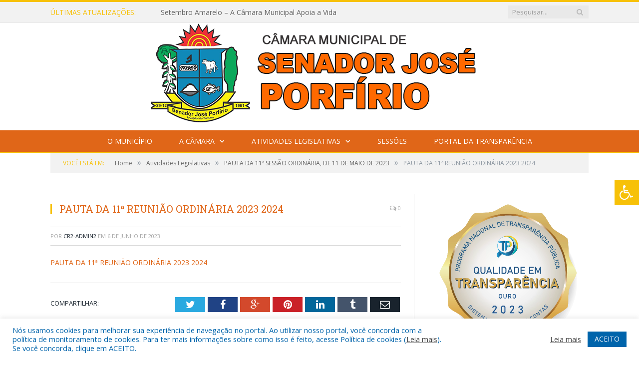

--- FILE ---
content_type: text/html; charset=UTF-8
request_url: https://cmjoseporfirio.pa.gov.br/pauta-da-11a-sessao-ordinaria-de-11-de-maio-de-2023/pauta-da-11a-reuniao-ordinaria-2023-2024/
body_size: 17264
content:

<!DOCTYPE html>

<!--[if IE 8]> <html class="ie ie8" lang="pt-BR"> <![endif]-->
<!--[if IE 9]> <html class="ie ie9" lang="pt-BR"> <![endif]-->
<!--[if gt IE 9]><!--> <html lang="pt-BR"> <!--<![endif]-->

<head>


<meta charset="UTF-8" />


 
<meta name="viewport" content="width=device-width, initial-scale=1" />
<link rel="pingback" href="https://cmjoseporfirio.pa.gov.br/xmlrpc.php" />
	
<link rel="shortcut icon" href="https://camarapreviapa.cr2.site/wp-content/uploads/2020/03/favicon-cr2.png" />	

<link rel="apple-touch-icon-precomposed" href="https://camarapreviapa.cr2.site/wp-content/uploads/2020/03/favicon-cr2.png" />
	
<meta name='robots' content='index, follow, max-image-preview:large, max-snippet:-1, max-video-preview:-1' />
	<style>img:is([sizes="auto" i], [sizes^="auto," i]) { contain-intrinsic-size: 3000px 1500px }</style>
	
	<!-- This site is optimized with the Yoast SEO plugin v25.9 - https://yoast.com/wordpress/plugins/seo/ -->
	<title>PAUTA DA 11ª REUNIÃO ORDINÁRIA 2023 2024 - Câmara Municipal de Senador José Porfírio</title>
	<link rel="canonical" href="https://cmjoseporfirio.pa.gov.br/pauta-da-11a-sessao-ordinaria-de-11-de-maio-de-2023/pauta-da-11a-reuniao-ordinaria-2023-2024/" />
	<meta property="og:locale" content="pt_BR" />
	<meta property="og:type" content="article" />
	<meta property="og:title" content="PAUTA DA 11ª REUNIÃO ORDINÁRIA 2023 2024 - Câmara Municipal de Senador José Porfírio" />
	<meta property="og:description" content="PAUTA DA 11ª REUNIÃO ORDINÁRIA 2023 2024" />
	<meta property="og:url" content="https://cmjoseporfirio.pa.gov.br/pauta-da-11a-sessao-ordinaria-de-11-de-maio-de-2023/pauta-da-11a-reuniao-ordinaria-2023-2024/" />
	<meta property="og:site_name" content="Câmara Municipal de Senador José Porfírio" />
	<script type="application/ld+json" class="yoast-schema-graph">{"@context":"https://schema.org","@graph":[{"@type":"WebPage","@id":"https://cmjoseporfirio.pa.gov.br/pauta-da-11a-sessao-ordinaria-de-11-de-maio-de-2023/pauta-da-11a-reuniao-ordinaria-2023-2024/","url":"https://cmjoseporfirio.pa.gov.br/pauta-da-11a-sessao-ordinaria-de-11-de-maio-de-2023/pauta-da-11a-reuniao-ordinaria-2023-2024/","name":"PAUTA DA 11ª REUNIÃO ORDINÁRIA 2023 2024 - Câmara Municipal de Senador José Porfírio","isPartOf":{"@id":"https://cmjoseporfirio.pa.gov.br/#website"},"primaryImageOfPage":{"@id":"https://cmjoseporfirio.pa.gov.br/pauta-da-11a-sessao-ordinaria-de-11-de-maio-de-2023/pauta-da-11a-reuniao-ordinaria-2023-2024/#primaryimage"},"image":{"@id":"https://cmjoseporfirio.pa.gov.br/pauta-da-11a-sessao-ordinaria-de-11-de-maio-de-2023/pauta-da-11a-reuniao-ordinaria-2023-2024/#primaryimage"},"thumbnailUrl":"","datePublished":"2023-06-06T18:08:57+00:00","breadcrumb":{"@id":"https://cmjoseporfirio.pa.gov.br/pauta-da-11a-sessao-ordinaria-de-11-de-maio-de-2023/pauta-da-11a-reuniao-ordinaria-2023-2024/#breadcrumb"},"inLanguage":"pt-BR","potentialAction":[{"@type":"ReadAction","target":["https://cmjoseporfirio.pa.gov.br/pauta-da-11a-sessao-ordinaria-de-11-de-maio-de-2023/pauta-da-11a-reuniao-ordinaria-2023-2024/"]}]},{"@type":"BreadcrumbList","@id":"https://cmjoseporfirio.pa.gov.br/pauta-da-11a-sessao-ordinaria-de-11-de-maio-de-2023/pauta-da-11a-reuniao-ordinaria-2023-2024/#breadcrumb","itemListElement":[{"@type":"ListItem","position":1,"name":"PAUTA DA 11ª SESSÃO ORDINÁRIA, DE 11 DE MAIO DE 2023","item":"https://cmjoseporfirio.pa.gov.br/pauta-da-11a-sessao-ordinaria-de-11-de-maio-de-2023/"},{"@type":"ListItem","position":2,"name":"PAUTA DA 11ª REUNIÃO ORDINÁRIA 2023 2024"}]},{"@type":"WebSite","@id":"https://cmjoseporfirio.pa.gov.br/#website","url":"https://cmjoseporfirio.pa.gov.br/","name":"Câmara Municipal de Senador José Porfírio","description":"Site oficial da Câmara Municipal de Senador José Porfírio","potentialAction":[{"@type":"SearchAction","target":{"@type":"EntryPoint","urlTemplate":"https://cmjoseporfirio.pa.gov.br/?s={search_term_string}"},"query-input":{"@type":"PropertyValueSpecification","valueRequired":true,"valueName":"search_term_string"}}],"inLanguage":"pt-BR"}]}</script>
	<!-- / Yoast SEO plugin. -->


<link rel='dns-prefetch' href='//maxcdn.bootstrapcdn.com' />
<link rel='dns-prefetch' href='//fonts.googleapis.com' />
<link rel="alternate" type="application/rss+xml" title="Feed para Câmara Municipal de Senador José Porfírio &raquo;" href="https://cmjoseporfirio.pa.gov.br/feed/" />
<link rel="alternate" type="application/rss+xml" title="Feed de comentários para Câmara Municipal de Senador José Porfírio &raquo;" href="https://cmjoseporfirio.pa.gov.br/comments/feed/" />
<script type="text/javascript">
/* <![CDATA[ */
window._wpemojiSettings = {"baseUrl":"https:\/\/s.w.org\/images\/core\/emoji\/16.0.1\/72x72\/","ext":".png","svgUrl":"https:\/\/s.w.org\/images\/core\/emoji\/16.0.1\/svg\/","svgExt":".svg","source":{"concatemoji":"https:\/\/cmjoseporfirio.pa.gov.br\/wp-includes\/js\/wp-emoji-release.min.js?ver=6.8.3"}};
/*! This file is auto-generated */
!function(s,n){var o,i,e;function c(e){try{var t={supportTests:e,timestamp:(new Date).valueOf()};sessionStorage.setItem(o,JSON.stringify(t))}catch(e){}}function p(e,t,n){e.clearRect(0,0,e.canvas.width,e.canvas.height),e.fillText(t,0,0);var t=new Uint32Array(e.getImageData(0,0,e.canvas.width,e.canvas.height).data),a=(e.clearRect(0,0,e.canvas.width,e.canvas.height),e.fillText(n,0,0),new Uint32Array(e.getImageData(0,0,e.canvas.width,e.canvas.height).data));return t.every(function(e,t){return e===a[t]})}function u(e,t){e.clearRect(0,0,e.canvas.width,e.canvas.height),e.fillText(t,0,0);for(var n=e.getImageData(16,16,1,1),a=0;a<n.data.length;a++)if(0!==n.data[a])return!1;return!0}function f(e,t,n,a){switch(t){case"flag":return n(e,"\ud83c\udff3\ufe0f\u200d\u26a7\ufe0f","\ud83c\udff3\ufe0f\u200b\u26a7\ufe0f")?!1:!n(e,"\ud83c\udde8\ud83c\uddf6","\ud83c\udde8\u200b\ud83c\uddf6")&&!n(e,"\ud83c\udff4\udb40\udc67\udb40\udc62\udb40\udc65\udb40\udc6e\udb40\udc67\udb40\udc7f","\ud83c\udff4\u200b\udb40\udc67\u200b\udb40\udc62\u200b\udb40\udc65\u200b\udb40\udc6e\u200b\udb40\udc67\u200b\udb40\udc7f");case"emoji":return!a(e,"\ud83e\udedf")}return!1}function g(e,t,n,a){var r="undefined"!=typeof WorkerGlobalScope&&self instanceof WorkerGlobalScope?new OffscreenCanvas(300,150):s.createElement("canvas"),o=r.getContext("2d",{willReadFrequently:!0}),i=(o.textBaseline="top",o.font="600 32px Arial",{});return e.forEach(function(e){i[e]=t(o,e,n,a)}),i}function t(e){var t=s.createElement("script");t.src=e,t.defer=!0,s.head.appendChild(t)}"undefined"!=typeof Promise&&(o="wpEmojiSettingsSupports",i=["flag","emoji"],n.supports={everything:!0,everythingExceptFlag:!0},e=new Promise(function(e){s.addEventListener("DOMContentLoaded",e,{once:!0})}),new Promise(function(t){var n=function(){try{var e=JSON.parse(sessionStorage.getItem(o));if("object"==typeof e&&"number"==typeof e.timestamp&&(new Date).valueOf()<e.timestamp+604800&&"object"==typeof e.supportTests)return e.supportTests}catch(e){}return null}();if(!n){if("undefined"!=typeof Worker&&"undefined"!=typeof OffscreenCanvas&&"undefined"!=typeof URL&&URL.createObjectURL&&"undefined"!=typeof Blob)try{var e="postMessage("+g.toString()+"("+[JSON.stringify(i),f.toString(),p.toString(),u.toString()].join(",")+"));",a=new Blob([e],{type:"text/javascript"}),r=new Worker(URL.createObjectURL(a),{name:"wpTestEmojiSupports"});return void(r.onmessage=function(e){c(n=e.data),r.terminate(),t(n)})}catch(e){}c(n=g(i,f,p,u))}t(n)}).then(function(e){for(var t in e)n.supports[t]=e[t],n.supports.everything=n.supports.everything&&n.supports[t],"flag"!==t&&(n.supports.everythingExceptFlag=n.supports.everythingExceptFlag&&n.supports[t]);n.supports.everythingExceptFlag=n.supports.everythingExceptFlag&&!n.supports.flag,n.DOMReady=!1,n.readyCallback=function(){n.DOMReady=!0}}).then(function(){return e}).then(function(){var e;n.supports.everything||(n.readyCallback(),(e=n.source||{}).concatemoji?t(e.concatemoji):e.wpemoji&&e.twemoji&&(t(e.twemoji),t(e.wpemoji)))}))}((window,document),window._wpemojiSettings);
/* ]]> */
</script>
<style id='wp-emoji-styles-inline-css' type='text/css'>

	img.wp-smiley, img.emoji {
		display: inline !important;
		border: none !important;
		box-shadow: none !important;
		height: 1em !important;
		width: 1em !important;
		margin: 0 0.07em !important;
		vertical-align: -0.1em !important;
		background: none !important;
		padding: 0 !important;
	}
</style>
<link rel='stylesheet' id='wp-block-library-css' href='https://cmjoseporfirio.pa.gov.br/wp-includes/css/dist/block-library/style.min.css?ver=6.8.3' type='text/css' media='all' />
<style id='classic-theme-styles-inline-css' type='text/css'>
/*! This file is auto-generated */
.wp-block-button__link{color:#fff;background-color:#32373c;border-radius:9999px;box-shadow:none;text-decoration:none;padding:calc(.667em + 2px) calc(1.333em + 2px);font-size:1.125em}.wp-block-file__button{background:#32373c;color:#fff;text-decoration:none}
</style>
<style id='global-styles-inline-css' type='text/css'>
:root{--wp--preset--aspect-ratio--square: 1;--wp--preset--aspect-ratio--4-3: 4/3;--wp--preset--aspect-ratio--3-4: 3/4;--wp--preset--aspect-ratio--3-2: 3/2;--wp--preset--aspect-ratio--2-3: 2/3;--wp--preset--aspect-ratio--16-9: 16/9;--wp--preset--aspect-ratio--9-16: 9/16;--wp--preset--color--black: #000000;--wp--preset--color--cyan-bluish-gray: #abb8c3;--wp--preset--color--white: #ffffff;--wp--preset--color--pale-pink: #f78da7;--wp--preset--color--vivid-red: #cf2e2e;--wp--preset--color--luminous-vivid-orange: #ff6900;--wp--preset--color--luminous-vivid-amber: #fcb900;--wp--preset--color--light-green-cyan: #7bdcb5;--wp--preset--color--vivid-green-cyan: #00d084;--wp--preset--color--pale-cyan-blue: #8ed1fc;--wp--preset--color--vivid-cyan-blue: #0693e3;--wp--preset--color--vivid-purple: #9b51e0;--wp--preset--gradient--vivid-cyan-blue-to-vivid-purple: linear-gradient(135deg,rgba(6,147,227,1) 0%,rgb(155,81,224) 100%);--wp--preset--gradient--light-green-cyan-to-vivid-green-cyan: linear-gradient(135deg,rgb(122,220,180) 0%,rgb(0,208,130) 100%);--wp--preset--gradient--luminous-vivid-amber-to-luminous-vivid-orange: linear-gradient(135deg,rgba(252,185,0,1) 0%,rgba(255,105,0,1) 100%);--wp--preset--gradient--luminous-vivid-orange-to-vivid-red: linear-gradient(135deg,rgba(255,105,0,1) 0%,rgb(207,46,46) 100%);--wp--preset--gradient--very-light-gray-to-cyan-bluish-gray: linear-gradient(135deg,rgb(238,238,238) 0%,rgb(169,184,195) 100%);--wp--preset--gradient--cool-to-warm-spectrum: linear-gradient(135deg,rgb(74,234,220) 0%,rgb(151,120,209) 20%,rgb(207,42,186) 40%,rgb(238,44,130) 60%,rgb(251,105,98) 80%,rgb(254,248,76) 100%);--wp--preset--gradient--blush-light-purple: linear-gradient(135deg,rgb(255,206,236) 0%,rgb(152,150,240) 100%);--wp--preset--gradient--blush-bordeaux: linear-gradient(135deg,rgb(254,205,165) 0%,rgb(254,45,45) 50%,rgb(107,0,62) 100%);--wp--preset--gradient--luminous-dusk: linear-gradient(135deg,rgb(255,203,112) 0%,rgb(199,81,192) 50%,rgb(65,88,208) 100%);--wp--preset--gradient--pale-ocean: linear-gradient(135deg,rgb(255,245,203) 0%,rgb(182,227,212) 50%,rgb(51,167,181) 100%);--wp--preset--gradient--electric-grass: linear-gradient(135deg,rgb(202,248,128) 0%,rgb(113,206,126) 100%);--wp--preset--gradient--midnight: linear-gradient(135deg,rgb(2,3,129) 0%,rgb(40,116,252) 100%);--wp--preset--font-size--small: 13px;--wp--preset--font-size--medium: 20px;--wp--preset--font-size--large: 36px;--wp--preset--font-size--x-large: 42px;--wp--preset--spacing--20: 0.44rem;--wp--preset--spacing--30: 0.67rem;--wp--preset--spacing--40: 1rem;--wp--preset--spacing--50: 1.5rem;--wp--preset--spacing--60: 2.25rem;--wp--preset--spacing--70: 3.38rem;--wp--preset--spacing--80: 5.06rem;--wp--preset--shadow--natural: 6px 6px 9px rgba(0, 0, 0, 0.2);--wp--preset--shadow--deep: 12px 12px 50px rgba(0, 0, 0, 0.4);--wp--preset--shadow--sharp: 6px 6px 0px rgba(0, 0, 0, 0.2);--wp--preset--shadow--outlined: 6px 6px 0px -3px rgba(255, 255, 255, 1), 6px 6px rgba(0, 0, 0, 1);--wp--preset--shadow--crisp: 6px 6px 0px rgba(0, 0, 0, 1);}:where(.is-layout-flex){gap: 0.5em;}:where(.is-layout-grid){gap: 0.5em;}body .is-layout-flex{display: flex;}.is-layout-flex{flex-wrap: wrap;align-items: center;}.is-layout-flex > :is(*, div){margin: 0;}body .is-layout-grid{display: grid;}.is-layout-grid > :is(*, div){margin: 0;}:where(.wp-block-columns.is-layout-flex){gap: 2em;}:where(.wp-block-columns.is-layout-grid){gap: 2em;}:where(.wp-block-post-template.is-layout-flex){gap: 1.25em;}:where(.wp-block-post-template.is-layout-grid){gap: 1.25em;}.has-black-color{color: var(--wp--preset--color--black) !important;}.has-cyan-bluish-gray-color{color: var(--wp--preset--color--cyan-bluish-gray) !important;}.has-white-color{color: var(--wp--preset--color--white) !important;}.has-pale-pink-color{color: var(--wp--preset--color--pale-pink) !important;}.has-vivid-red-color{color: var(--wp--preset--color--vivid-red) !important;}.has-luminous-vivid-orange-color{color: var(--wp--preset--color--luminous-vivid-orange) !important;}.has-luminous-vivid-amber-color{color: var(--wp--preset--color--luminous-vivid-amber) !important;}.has-light-green-cyan-color{color: var(--wp--preset--color--light-green-cyan) !important;}.has-vivid-green-cyan-color{color: var(--wp--preset--color--vivid-green-cyan) !important;}.has-pale-cyan-blue-color{color: var(--wp--preset--color--pale-cyan-blue) !important;}.has-vivid-cyan-blue-color{color: var(--wp--preset--color--vivid-cyan-blue) !important;}.has-vivid-purple-color{color: var(--wp--preset--color--vivid-purple) !important;}.has-black-background-color{background-color: var(--wp--preset--color--black) !important;}.has-cyan-bluish-gray-background-color{background-color: var(--wp--preset--color--cyan-bluish-gray) !important;}.has-white-background-color{background-color: var(--wp--preset--color--white) !important;}.has-pale-pink-background-color{background-color: var(--wp--preset--color--pale-pink) !important;}.has-vivid-red-background-color{background-color: var(--wp--preset--color--vivid-red) !important;}.has-luminous-vivid-orange-background-color{background-color: var(--wp--preset--color--luminous-vivid-orange) !important;}.has-luminous-vivid-amber-background-color{background-color: var(--wp--preset--color--luminous-vivid-amber) !important;}.has-light-green-cyan-background-color{background-color: var(--wp--preset--color--light-green-cyan) !important;}.has-vivid-green-cyan-background-color{background-color: var(--wp--preset--color--vivid-green-cyan) !important;}.has-pale-cyan-blue-background-color{background-color: var(--wp--preset--color--pale-cyan-blue) !important;}.has-vivid-cyan-blue-background-color{background-color: var(--wp--preset--color--vivid-cyan-blue) !important;}.has-vivid-purple-background-color{background-color: var(--wp--preset--color--vivid-purple) !important;}.has-black-border-color{border-color: var(--wp--preset--color--black) !important;}.has-cyan-bluish-gray-border-color{border-color: var(--wp--preset--color--cyan-bluish-gray) !important;}.has-white-border-color{border-color: var(--wp--preset--color--white) !important;}.has-pale-pink-border-color{border-color: var(--wp--preset--color--pale-pink) !important;}.has-vivid-red-border-color{border-color: var(--wp--preset--color--vivid-red) !important;}.has-luminous-vivid-orange-border-color{border-color: var(--wp--preset--color--luminous-vivid-orange) !important;}.has-luminous-vivid-amber-border-color{border-color: var(--wp--preset--color--luminous-vivid-amber) !important;}.has-light-green-cyan-border-color{border-color: var(--wp--preset--color--light-green-cyan) !important;}.has-vivid-green-cyan-border-color{border-color: var(--wp--preset--color--vivid-green-cyan) !important;}.has-pale-cyan-blue-border-color{border-color: var(--wp--preset--color--pale-cyan-blue) !important;}.has-vivid-cyan-blue-border-color{border-color: var(--wp--preset--color--vivid-cyan-blue) !important;}.has-vivid-purple-border-color{border-color: var(--wp--preset--color--vivid-purple) !important;}.has-vivid-cyan-blue-to-vivid-purple-gradient-background{background: var(--wp--preset--gradient--vivid-cyan-blue-to-vivid-purple) !important;}.has-light-green-cyan-to-vivid-green-cyan-gradient-background{background: var(--wp--preset--gradient--light-green-cyan-to-vivid-green-cyan) !important;}.has-luminous-vivid-amber-to-luminous-vivid-orange-gradient-background{background: var(--wp--preset--gradient--luminous-vivid-amber-to-luminous-vivid-orange) !important;}.has-luminous-vivid-orange-to-vivid-red-gradient-background{background: var(--wp--preset--gradient--luminous-vivid-orange-to-vivid-red) !important;}.has-very-light-gray-to-cyan-bluish-gray-gradient-background{background: var(--wp--preset--gradient--very-light-gray-to-cyan-bluish-gray) !important;}.has-cool-to-warm-spectrum-gradient-background{background: var(--wp--preset--gradient--cool-to-warm-spectrum) !important;}.has-blush-light-purple-gradient-background{background: var(--wp--preset--gradient--blush-light-purple) !important;}.has-blush-bordeaux-gradient-background{background: var(--wp--preset--gradient--blush-bordeaux) !important;}.has-luminous-dusk-gradient-background{background: var(--wp--preset--gradient--luminous-dusk) !important;}.has-pale-ocean-gradient-background{background: var(--wp--preset--gradient--pale-ocean) !important;}.has-electric-grass-gradient-background{background: var(--wp--preset--gradient--electric-grass) !important;}.has-midnight-gradient-background{background: var(--wp--preset--gradient--midnight) !important;}.has-small-font-size{font-size: var(--wp--preset--font-size--small) !important;}.has-medium-font-size{font-size: var(--wp--preset--font-size--medium) !important;}.has-large-font-size{font-size: var(--wp--preset--font-size--large) !important;}.has-x-large-font-size{font-size: var(--wp--preset--font-size--x-large) !important;}
:where(.wp-block-post-template.is-layout-flex){gap: 1.25em;}:where(.wp-block-post-template.is-layout-grid){gap: 1.25em;}
:where(.wp-block-columns.is-layout-flex){gap: 2em;}:where(.wp-block-columns.is-layout-grid){gap: 2em;}
:root :where(.wp-block-pullquote){font-size: 1.5em;line-height: 1.6;}
</style>
<link rel='stylesheet' id='cookie-law-info-css' href='https://cmjoseporfirio.pa.gov.br/wp-content/plugins/cookie-law-info/legacy/public/css/cookie-law-info-public.css?ver=3.3.5' type='text/css' media='all' />
<link rel='stylesheet' id='cookie-law-info-gdpr-css' href='https://cmjoseporfirio.pa.gov.br/wp-content/plugins/cookie-law-info/legacy/public/css/cookie-law-info-gdpr.css?ver=3.3.5' type='text/css' media='all' />
<link rel='stylesheet' id='page-list-style-css' href='https://cmjoseporfirio.pa.gov.br/wp-content/plugins/page-list/css/page-list.css?ver=5.7' type='text/css' media='all' />
<link rel='stylesheet' id='fontawsome-css' href='//maxcdn.bootstrapcdn.com/font-awesome/4.6.3/css/font-awesome.min.css?ver=1.0.5' type='text/css' media='all' />
<link rel='stylesheet' id='sogo_accessibility-css' href='https://cmjoseporfirio.pa.gov.br/wp-content/plugins/sogo-accessibility/public/css/sogo-accessibility-public.css?ver=1.0.5' type='text/css' media='all' />
<link rel='stylesheet' id='wp-polls-css' href='https://cmjoseporfirio.pa.gov.br/wp-content/plugins/wp-polls/polls-css.css?ver=2.77.3' type='text/css' media='all' />
<style id='wp-polls-inline-css' type='text/css'>
.wp-polls .pollbar {
	margin: 1px;
	font-size: 6px;
	line-height: 8px;
	height: 8px;
	background-image: url('https://cmjoseporfirio.pa.gov.br/wp-content/plugins/wp-polls/images/default/pollbg.gif');
	border: 1px solid #c8c8c8;
}

</style>
<link rel='stylesheet' id='smartmag-fonts-css' href='https://fonts.googleapis.com/css?family=Open+Sans:400,400Italic,600,700|Roboto+Slab|Merriweather:300italic&#038;subset' type='text/css' media='all' />
<link rel='stylesheet' id='smartmag-core-css' href='https://cmjoseporfirio.pa.gov.br/wp-content/themes/cr2-v3/style.css?ver=2.6.1' type='text/css' media='all' />
<link rel='stylesheet' id='smartmag-responsive-css' href='https://cmjoseporfirio.pa.gov.br/wp-content/themes/cr2-v3/css/responsive.css?ver=2.6.1' type='text/css' media='all' />
<link rel='stylesheet' id='pretty-photo-css' href='https://cmjoseporfirio.pa.gov.br/wp-content/themes/cr2-v3/css/prettyPhoto.css?ver=2.6.1' type='text/css' media='all' />
<link rel='stylesheet' id='smartmag-font-awesome-css' href='https://cmjoseporfirio.pa.gov.br/wp-content/themes/cr2-v3/css/fontawesome/css/font-awesome.min.css?ver=2.6.1' type='text/css' media='all' />
<link rel='stylesheet' id='custom-css-css' href='https://cmjoseporfirio.pa.gov.br/?bunyad_custom_css=1&#038;ver=6.8.3' type='text/css' media='all' />
<script type="text/javascript" src="https://cmjoseporfirio.pa.gov.br/wp-includes/js/jquery/jquery.min.js?ver=3.7.1" id="jquery-core-js"></script>
<script type="text/javascript" src="https://cmjoseporfirio.pa.gov.br/wp-includes/js/jquery/jquery-migrate.min.js?ver=3.4.1" id="jquery-migrate-js"></script>
<script type="text/javascript" id="cookie-law-info-js-extra">
/* <![CDATA[ */
var Cli_Data = {"nn_cookie_ids":[],"cookielist":[],"non_necessary_cookies":[],"ccpaEnabled":"","ccpaRegionBased":"","ccpaBarEnabled":"","strictlyEnabled":["necessary","obligatoire"],"ccpaType":"gdpr","js_blocking":"1","custom_integration":"","triggerDomRefresh":"","secure_cookies":""};
var cli_cookiebar_settings = {"animate_speed_hide":"500","animate_speed_show":"500","background":"#FFF","border":"#b1a6a6c2","border_on":"","button_1_button_colour":"#61a229","button_1_button_hover":"#4e8221","button_1_link_colour":"#fff","button_1_as_button":"1","button_1_new_win":"","button_2_button_colour":"#333","button_2_button_hover":"#292929","button_2_link_colour":"#444","button_2_as_button":"","button_2_hidebar":"","button_3_button_colour":"#dedfe0","button_3_button_hover":"#b2b2b3","button_3_link_colour":"#333333","button_3_as_button":"1","button_3_new_win":"","button_4_button_colour":"#dedfe0","button_4_button_hover":"#b2b2b3","button_4_link_colour":"#333333","button_4_as_button":"1","button_7_button_colour":"#0064ab","button_7_button_hover":"#005089","button_7_link_colour":"#fff","button_7_as_button":"1","button_7_new_win":"","font_family":"inherit","header_fix":"","notify_animate_hide":"1","notify_animate_show":"","notify_div_id":"#cookie-law-info-bar","notify_position_horizontal":"right","notify_position_vertical":"bottom","scroll_close":"","scroll_close_reload":"","accept_close_reload":"","reject_close_reload":"","showagain_tab":"","showagain_background":"#fff","showagain_border":"#000","showagain_div_id":"#cookie-law-info-again","showagain_x_position":"100px","text":"#0064ab","show_once_yn":"","show_once":"10000","logging_on":"","as_popup":"","popup_overlay":"1","bar_heading_text":"","cookie_bar_as":"banner","popup_showagain_position":"bottom-right","widget_position":"left"};
var log_object = {"ajax_url":"https:\/\/cmjoseporfirio.pa.gov.br\/wp-admin\/admin-ajax.php"};
/* ]]> */
</script>
<script type="text/javascript" src="https://cmjoseporfirio.pa.gov.br/wp-content/plugins/cookie-law-info/legacy/public/js/cookie-law-info-public.js?ver=3.3.5" id="cookie-law-info-js"></script>
<script type="text/javascript" src="https://cmjoseporfirio.pa.gov.br/wp-content/themes/cr2-v3/js/jquery.prettyPhoto.js?ver=6.8.3" id="pretty-photo-smartmag-js"></script>
<script type="text/javascript" src="https://cmjoseporfirio.pa.gov.br/wp-content/plugins/maxbuttons-pro-2.5.1/js/maxbuttons.js?ver=6.8.3" id="maxbuttons-js-js"></script>
<link rel="https://api.w.org/" href="https://cmjoseporfirio.pa.gov.br/wp-json/" /><link rel="alternate" title="JSON" type="application/json" href="https://cmjoseporfirio.pa.gov.br/wp-json/wp/v2/media/5444" /><link rel="EditURI" type="application/rsd+xml" title="RSD" href="https://cmjoseporfirio.pa.gov.br/xmlrpc.php?rsd" />
<meta name="generator" content="WordPress 6.8.3" />
<link rel='shortlink' href='https://cmjoseporfirio.pa.gov.br/?p=5444' />
<link rel="alternate" title="oEmbed (JSON)" type="application/json+oembed" href="https://cmjoseporfirio.pa.gov.br/wp-json/oembed/1.0/embed?url=https%3A%2F%2Fcmjoseporfirio.pa.gov.br%2Fpauta-da-11a-sessao-ordinaria-de-11-de-maio-de-2023%2Fpauta-da-11a-reuniao-ordinaria-2023-2024%2F" />
<link rel="alternate" title="oEmbed (XML)" type="text/xml+oembed" href="https://cmjoseporfirio.pa.gov.br/wp-json/oembed/1.0/embed?url=https%3A%2F%2Fcmjoseporfirio.pa.gov.br%2Fpauta-da-11a-sessao-ordinaria-de-11-de-maio-de-2023%2Fpauta-da-11a-reuniao-ordinaria-2023-2024%2F&#038;format=xml" />
	<style>.main-featured .row { opacity: 1; }.no-display {
    will-change: opacity;
    opacity: 1;
}</style>
<!--[if lt IE 9]>
<script src="https://cmjoseporfirio.pa.gov.br/wp-content/themes/cr2-v3/js/html5.js" type="text/javascript"></script>
<![endif]-->

</head>


<body data-rsssl=1 class="attachment wp-singular attachment-template-default single single-attachment postid-5444 attachmentid-5444 attachment-pdf wp-theme-cr2-v3 page-builder right-sidebar full has-nav-dark has-nav-full">

<div class="main-wrap">

	
	
	<div class="top-bar">

		<div class="wrap">
			<section class="top-bar-content cf">
			
								<div class="trending-ticker">
					<span class="heading">Últimas atualizações:</span>

					<ul>
												
												
							<li><a href="https://cmjoseporfirio.pa.gov.br/setembro-amarelo-a-camara-municipal-apoia-a-vida/" title="Setembro Amarelo – A Câmara Municipal Apoia a Vida">Setembro Amarelo – A Câmara Municipal Apoia a Vida</a></li>
						
												
							<li><a href="https://cmjoseporfirio.pa.gov.br/15-de-agosto-dia-da-adesao-do-para-em-1823-o-para-era-a-unica-provincia-que-ainda-nao-tinha-aderido-a-independencia-do-brasil/" title="15 de agosto, Dia da Adesão do Pará Em 1823, o Pará era a única província que ainda não tinha aderido à Independência do Brasil, ocorrida no dia 07 de setembro. Um ano depois a Província do Pará passa a aderir ao Brasil">15 de agosto, Dia da Adesão do Pará Em 1823, o Pará era a única província que ainda não tinha aderido à Independência do Brasil, ocorrida no dia 07 de setembro. Um ano depois a Província do Pará passa a aderir ao Brasil</a></li>
						
												
							<li><a href="https://cmjoseporfirio.pa.gov.br/10018-2/" title="Feliz aniversário, Canela!">Feliz aniversário, Canela!</a></li>
						
												
							<li><a href="https://cmjoseporfirio.pa.gov.br/comunicado-oficial/" title="COMUNICADO OFICIAL">COMUNICADO OFICIAL</a></li>
						
												
							<li><a href="https://cmjoseporfirio.pa.gov.br/agosto-lilas/" title="Agosto Lilás">Agosto Lilás</a></li>
						
												
							<li><a href="https://cmjoseporfirio.pa.gov.br/convite-reuniao-com-a-sociedade-civil-e-com-a-comunidade-escolar-de-senador-jose-porfirio-sobre-a-melhoria-de-educacao/" title="Convite Reunião com a sociedade civil e com a comunidade escolar de Senador Jose Porfirio sobre a melhoria de educação">Convite Reunião com a sociedade civil e com a comunidade escolar de Senador Jose Porfirio sobre a melhoria de educação</a></li>
						
												
							<li><a href="https://cmjoseporfirio.pa.gov.br/informe-sobre-horario-de-expediente-reduzido/" title="Informe sobre horário de expediente reduzido">Informe sobre horário de expediente reduzido</a></li>
						
												
							<li><a href="https://cmjoseporfirio.pa.gov.br/a-secretaria-municipal-de-meio-ambiente-semma-esta-realizando-acoes-de-fiscalizacao-ambiental/" title="A Secretaria Municipal de Meio Ambiente (SEMMA) está realizando ações de fiscalização ambiental">A Secretaria Municipal de Meio Ambiente (SEMMA) está realizando ações de fiscalização ambiental</a></li>
						
												
											</ul>
				</div>
				
									
					
		<div class="search">
			<form role="search" action="https://cmjoseporfirio.pa.gov.br/" method="get">
				<input type="text" name="s" class="query" value="" placeholder="Pesquisar..."/>
				<button class="search-button" type="submit"><i class="fa fa-search"></i></button>
			</form>
		</div> <!-- .search -->					
				
								
			</section>
		</div>
		
	</div>
	
	<div id="main-head" class="main-head">
		
		<div class="wrap">
			
			
			<header class="centered">
			
				<div class="title">
							<a href="https://cmjoseporfirio.pa.gov.br/" title="Câmara Municipal de Senador José Porfírio" rel="home" class">
		
														
								
				<img src="https://cmjoseporfirio.pa.gov.br/wp-content/uploads/2025/02/LOGO-CM-JOSE-PORFIRIO-OFICIAL-PARA-PORTAL.png" class="logo-image" alt="Câmara Municipal de Senador José Porfírio"  />
					 
						
		</a>				</div>
				
								
			</header>
				
							
		</div>
		
		
<div class="navigation-wrap cf" data-sticky-nav="1" data-sticky-type="normal">

	<nav class="navigation cf nav-center nav-full nav-dark">
	
		<div class="wrap">
		
			<div class="mobile" data-type="classic" data-search="1">
				<a href="#" class="selected">
					<span class="text">Menu</span><span class="current"></span> <i class="hamburger fa fa-bars"></i>
				</a>
			</div>
			
			<div class="menu-novo-menu-container"><ul id="menu-novo-menu" class="menu accessibility_menu"><li id="menu-item-822" class="menu-item menu-item-type-post_type menu-item-object-page menu-item-822"><a href="https://cmjoseporfirio.pa.gov.br/o-municipio/">O Município</a></li>
<li id="menu-item-837" class="menu-item menu-item-type-post_type menu-item-object-page menu-item-has-children menu-item-837"><a href="https://cmjoseporfirio.pa.gov.br/a-camara/">A Câmara</a>
<ul class="sub-menu">
	<li id="menu-item-9855" class="menu-item menu-item-type-custom menu-item-object-custom menu-item-9855"><a target="_blank" href="https://www.portalcr2.com.br/agenda-externa/agenda-cm-senador-jose-porfirio">Agenda do Presidente</a></li>
	<li id="menu-item-9943" class="menu-item menu-item-type-custom menu-item-object-custom menu-item-9943"><a target="_blank" href="https://www.portalcr2.com.br/estrutura-camara/-cm-senador-jose-porfirio">Estrutura Organizacional</a></li>
	<li id="menu-item-9944" class="menu-item menu-item-type-custom menu-item-object-custom menu-item-9944"><a target="_blank" href="https://www.portalcr2.com.br/mesa-diretora/mesa-diretora-cm-senador-jose-porfirio">Mesa Diretora</a></li>
	<li id="menu-item-9945" class="menu-item menu-item-type-custom menu-item-object-custom menu-item-9945"><a target="_blank" href="https://www.portalcr2.com.br/comissoes/comissoes-cm-senador-jose-porfirio">Comissões</a></li>
	<li id="menu-item-9882" class="menu-item menu-item-type-custom menu-item-object-custom menu-item-9882"><a target="_blank" href="https://www.portalcr2.com.br/parlamentares/parlamentares-cm-senador-jose-porfirio">Vereadores</a></li>
</ul>
</li>
<li id="menu-item-9625" class="menu-item menu-item-type-custom menu-item-object-custom menu-item-has-children menu-item-9625"><a href="###">Atividades Legislativas</a>
<ul class="sub-menu">
	<li id="menu-item-9940" class="menu-item menu-item-type-custom menu-item-object-custom menu-item-9940"><a target="_blank" href="https://www.portalcr2.com.br/documento-administrativo/documentos-admin-cm-senador-jose-porfirio">Documentos Administrativos</a></li>
	<li id="menu-item-9941" class="menu-item menu-item-type-custom menu-item-object-custom menu-item-9941"><a target="_blank" href="https://www.portalcr2.com.br/materias-legislativas/materias-legislativas-cm-senador-jose-porfirio">Matérias Legislativas</a></li>
	<li id="menu-item-9942" class="menu-item menu-item-type-custom menu-item-object-custom menu-item-9942"><a target="_blank" href="https://www.portalcr2.com.br/normas-juridicas/normas-juridicas-cm-senador-jose-porfirio">Normas Jurídicas</a></li>
</ul>
</li>
<li id="menu-item-9939" class="menu-item menu-item-type-custom menu-item-object-custom menu-item-9939"><a target="_blank" href="https://www.portalcr2.com.br/sessoes/sessoes-cm-senador-jose-porfirio">Sessões</a></li>
<li id="menu-item-1355" class="menu-item menu-item-type-post_type menu-item-object-page menu-item-1355"><a href="https://cmjoseporfirio.pa.gov.br/portal-da-transparencia/">Portal da Transparência</a></li>
</ul></div>			
						
				<div class="mobile-menu-container"><ul id="menu-novo-menu-1" class="menu mobile-menu accessibility_menu"><li class="menu-item menu-item-type-post_type menu-item-object-page menu-item-822"><a href="https://cmjoseporfirio.pa.gov.br/o-municipio/">O Município</a></li>
<li class="menu-item menu-item-type-post_type menu-item-object-page menu-item-has-children menu-item-837"><a href="https://cmjoseporfirio.pa.gov.br/a-camara/">A Câmara</a>
<ul class="sub-menu">
	<li class="menu-item menu-item-type-custom menu-item-object-custom menu-item-9855"><a target="_blank" href="https://www.portalcr2.com.br/agenda-externa/agenda-cm-senador-jose-porfirio">Agenda do Presidente</a></li>
	<li class="menu-item menu-item-type-custom menu-item-object-custom menu-item-9943"><a target="_blank" href="https://www.portalcr2.com.br/estrutura-camara/-cm-senador-jose-porfirio">Estrutura Organizacional</a></li>
	<li class="menu-item menu-item-type-custom menu-item-object-custom menu-item-9944"><a target="_blank" href="https://www.portalcr2.com.br/mesa-diretora/mesa-diretora-cm-senador-jose-porfirio">Mesa Diretora</a></li>
	<li class="menu-item menu-item-type-custom menu-item-object-custom menu-item-9945"><a target="_blank" href="https://www.portalcr2.com.br/comissoes/comissoes-cm-senador-jose-porfirio">Comissões</a></li>
	<li class="menu-item menu-item-type-custom menu-item-object-custom menu-item-9882"><a target="_blank" href="https://www.portalcr2.com.br/parlamentares/parlamentares-cm-senador-jose-porfirio">Vereadores</a></li>
</ul>
</li>
<li class="menu-item menu-item-type-custom menu-item-object-custom menu-item-has-children menu-item-9625"><a href="###">Atividades Legislativas</a>
<ul class="sub-menu">
	<li class="menu-item menu-item-type-custom menu-item-object-custom menu-item-9940"><a target="_blank" href="https://www.portalcr2.com.br/documento-administrativo/documentos-admin-cm-senador-jose-porfirio">Documentos Administrativos</a></li>
	<li class="menu-item menu-item-type-custom menu-item-object-custom menu-item-9941"><a target="_blank" href="https://www.portalcr2.com.br/materias-legislativas/materias-legislativas-cm-senador-jose-porfirio">Matérias Legislativas</a></li>
	<li class="menu-item menu-item-type-custom menu-item-object-custom menu-item-9942"><a target="_blank" href="https://www.portalcr2.com.br/normas-juridicas/normas-juridicas-cm-senador-jose-porfirio">Normas Jurídicas</a></li>
</ul>
</li>
<li class="menu-item menu-item-type-custom menu-item-object-custom menu-item-9939"><a target="_blank" href="https://www.portalcr2.com.br/sessoes/sessoes-cm-senador-jose-porfirio">Sessões</a></li>
<li class="menu-item menu-item-type-post_type menu-item-object-page menu-item-1355"><a href="https://cmjoseporfirio.pa.gov.br/portal-da-transparencia/">Portal da Transparência</a></li>
</ul></div>			
				
		</div>
		
	</nav>

		
</div>		
		 
		
	</div>	
	<div class="breadcrumbs-wrap">
		
		<div class="wrap">
		<div class="breadcrumbs"><span class="location">Você está em:</span><span itemscope itemtype="http://data-vocabulary.org/Breadcrumb"><a itemprop="url" href="https://cmjoseporfirio.pa.gov.br/"><span itemprop="title">Home</span></a></span><span class="delim">&raquo;</span><span itemscope itemtype="http://data-vocabulary.org/Breadcrumb"><a itemprop="url"  href="https://cmjoseporfirio.pa.gov.br/c/atividades-legislativas/"><span itemprop="title">Atividades Legislativas</span></a></span><span class="delim">&raquo;</span><span itemscope itemtype="http://data-vocabulary.org/Breadcrumb"><a itemprop="url" href="https://cmjoseporfirio.pa.gov.br/pauta-da-11a-sessao-ordinaria-de-11-de-maio-de-2023/"><span itemprop="title">PAUTA DA 11ª SESSÃO ORDINÁRIA, DE 11 DE MAIO DE 2023</span></a></span><span class="delim">&raquo;</span><span class="current">PAUTA DA 11ª REUNIÃO ORDINÁRIA 2023 2024</span></div>		</div>
		
	</div>


<div class="main wrap cf">

		
	<div class="row">
	
		<div class="col-8 main-content">
		
				
				
<article id="post-5444" class="post-5444 attachment type-attachment status-inherit" itemscope itemtype="http://schema.org/Article">
	
	<header class="post-header cf">
	
			

			<div class="featured">
						
							
				<a href="" title="PAUTA DA 11ª REUNIÃO ORDINÁRIA 2023 2024" itemprop="image">
				
								
										
											
										
												
				</a>
								
								
					</div>
		
		
				<div class="heading cf">
				
			<h1 class="post-title item fn" itemprop="name headline">
			PAUTA DA 11ª REUNIÃO ORDINÁRIA 2023 2024			</h1>
			
			<a href="https://cmjoseporfirio.pa.gov.br/pauta-da-11a-sessao-ordinaria-de-11-de-maio-de-2023/pauta-da-11a-reuniao-ordinaria-2023-2024/#respond" class="comments"><i class="fa fa-comments-o"></i> 0</a>
		
		</div>

		<div class="post-meta cf">
			<span class="posted-by">Por 
				<span class="reviewer" itemprop="author"><a href="https://cmjoseporfirio.pa.gov.br/author/cr2-admin2/" title="Posts de CR2-admin2" rel="author">CR2-admin2</a></span>
			</span>
			 
			<span class="posted-on">em				<span class="dtreviewed">
					<time class="value-title" datetime="2023-06-06T15:08:57-03:00" title="2023-06-06" itemprop="datePublished">6 de junho de 2023</time>
				</span>
			</span>
			
			<span class="cats"></span>
				
		</div>		
			
	</header><!-- .post-header -->

	

	<div class="post-container cf">
	
		<div class="post-content-right">
			<div class="post-content description " itemprop="articleBody">
	
					
				
		<p class="attachment"><a href='https://cmjoseporfirio.pa.gov.br/wp-content/uploads/2023/06/PAUTA-DA-11a-REUNIAO-ORDINARIA-2023-2024.pdf'>PAUTA DA 11ª REUNIÃO ORDINÁRIA 2023 2024</a></p>

		
				
				
			</div><!-- .post-content -->
		</div>
		
	</div>
	
	
	
	
	<div class="post-share">
		<span class="text">Compartilhar:</span>
		
		<span class="share-links">

			<a href="http://twitter.com/home?status=https%3A%2F%2Fcmjoseporfirio.pa.gov.br%2Fpauta-da-11a-sessao-ordinaria-de-11-de-maio-de-2023%2Fpauta-da-11a-reuniao-ordinaria-2023-2024%2F" class="fa fa-twitter" title="Tweet isso">
				<span class="visuallyhidden">Twitter</span></a>
				
			<a href="http://www.facebook.com/sharer.php?u=https%3A%2F%2Fcmjoseporfirio.pa.gov.br%2Fpauta-da-11a-sessao-ordinaria-de-11-de-maio-de-2023%2Fpauta-da-11a-reuniao-ordinaria-2023-2024%2F" class="fa fa-facebook" title="Compartilhar no Facebook">
				<span class="visuallyhidden">Facebook</span></a>
				
			<a href="http://plus.google.com/share?url=https%3A%2F%2Fcmjoseporfirio.pa.gov.br%2Fpauta-da-11a-sessao-ordinaria-de-11-de-maio-de-2023%2Fpauta-da-11a-reuniao-ordinaria-2023-2024%2F" class="fa fa-google-plus" title="Compartilhar no Google+">
				<span class="visuallyhidden">Google+</span></a>
				
			<a href="http://pinterest.com/pin/create/button/?url=https%3A%2F%2Fcmjoseporfirio.pa.gov.br%2Fpauta-da-11a-sessao-ordinaria-de-11-de-maio-de-2023%2Fpauta-da-11a-reuniao-ordinaria-2023-2024%2F&amp;media=https%3A%2F%2Fcmjoseporfirio.pa.gov.br%2Fwp-content%2Fuploads%2F2023%2F06%2FPAUTA-DA-11a-REUNIAO-ORDINARIA-2023-2024.pdf" class="fa fa-pinterest"
				title="Compartilhar no Pinterest">
				<span class="visuallyhidden">Pinterest</span></a>
				
			<a href="http://www.linkedin.com/shareArticle?mini=true&amp;url=https%3A%2F%2Fcmjoseporfirio.pa.gov.br%2Fpauta-da-11a-sessao-ordinaria-de-11-de-maio-de-2023%2Fpauta-da-11a-reuniao-ordinaria-2023-2024%2F" class="fa fa-linkedin" title="Compartilhar no LinkedIn">
				<span class="visuallyhidden">LinkedIn</span></a>
				
			<a href="http://www.tumblr.com/share/link?url=https%3A%2F%2Fcmjoseporfirio.pa.gov.br%2Fpauta-da-11a-sessao-ordinaria-de-11-de-maio-de-2023%2Fpauta-da-11a-reuniao-ordinaria-2023-2024%2F&amp;name=PAUTA+DA+11%C2%AA+REUNI%C3%83O+ORDIN%C3%81RIA+2023+2024" class="fa fa-tumblr"
				title="Compartilhar no Tymblr">
				<span class="visuallyhidden">Tumblr</span></a>
				
			<a href="mailto:?subject=PAUTA%20DA%2011%C2%AA%20REUNI%C3%83O%20ORDIN%C3%81RIA%202023%202024&amp;body=https%3A%2F%2Fcmjoseporfirio.pa.gov.br%2Fpauta-da-11a-sessao-ordinaria-de-11-de-maio-de-2023%2Fpauta-da-11a-reuniao-ordinaria-2023-2024%2F" class="fa fa-envelope-o"
				title="Compartilhar via Email">
				<span class="visuallyhidden">Email</span></a>
			
		</span>
	</div>
	
		
</article>




	
	<section class="related-posts">
		<h3 class="section-head">Conteúdo relacionado</h3> 
		<ul class="highlights-box three-col related-posts">
		
				
			<li class="highlights column one-third">
				
				<article>
						
					<a href="https://cmjoseporfirio.pa.gov.br/setembro-amarelo-a-camara-municipal-apoia-a-vida/" title="Setembro Amarelo – A Câmara Municipal Apoia a Vida" class="image-link">
						<img width="214" height="140" src="https://cmjoseporfirio.pa.gov.br/wp-content/uploads/2025/09/WhatsApp-Image-2025-09-17-at-10.10.34-214x140.jpeg" class="image wp-post-image" alt="" title="Setembro Amarelo – A Câmara Municipal Apoia a Vida" decoding="async" />	
											</a>
					
										
					<h2><a href="https://cmjoseporfirio.pa.gov.br/setembro-amarelo-a-camara-municipal-apoia-a-vida/" title="Setembro Amarelo – A Câmara Municipal Apoia a Vida">Setembro Amarelo – A Câmara Municipal Apoia a Vida</a></h2>
					
										
				</article>
			</li>
			
				
			<li class="highlights column one-third">
				
				<article>
						
					<a href="https://cmjoseporfirio.pa.gov.br/15-de-agosto-dia-da-adesao-do-para-em-1823-o-para-era-a-unica-provincia-que-ainda-nao-tinha-aderido-a-independencia-do-brasil/" title="15 de agosto, Dia da Adesão do Pará Em 1823, o Pará era a única província que ainda não tinha aderido à Independência do Brasil, ocorrida no dia 07 de setembro. Um ano depois a Província do Pará passa a aderir ao Brasil" class="image-link">
						<img width="214" height="140" src="https://cmjoseporfirio.pa.gov.br/wp-content/uploads/2025/08/Adesao-do-Para-1-214x140.jpeg" class="image wp-post-image" alt="" title="15 de agosto, Dia da Adesão do Pará Em 1823, o Pará era a única província que ainda não tinha aderido à Independência do Brasil, ocorrida no dia 07 de setembro. Um ano depois a Província do Pará passa a aderir ao Brasil" decoding="async" />	
											</a>
					
										
					<h2><a href="https://cmjoseporfirio.pa.gov.br/15-de-agosto-dia-da-adesao-do-para-em-1823-o-para-era-a-unica-provincia-que-ainda-nao-tinha-aderido-a-independencia-do-brasil/" title="15 de agosto, Dia da Adesão do Pará Em 1823, o Pará era a única província que ainda não tinha aderido à Independência do Brasil, ocorrida no dia 07 de setembro. Um ano depois a Província do Pará passa a aderir ao Brasil">15 de agosto, Dia da Adesão do Pará Em 1823, o Pará era a única província que ainda não tinha aderido à Independência do Brasil, ocorrida no dia 07 de setembro. Um ano depois a Província do Pará passa a aderir ao Brasil</a></h2>
					
										
				</article>
			</li>
			
				
			<li class="highlights column one-third">
				
				<article>
						
					<a href="https://cmjoseporfirio.pa.gov.br/10018-2/" title="Feliz aniversário, Canela!" class="image-link">
						<img width="214" height="140" src="https://cmjoseporfirio.pa.gov.br/wp-content/uploads/2025/08/Midia-aniv-Canela-e1755185789731-214x140.jpeg" class="image wp-post-image" alt="" title="Feliz aniversário, Canela!" decoding="async" />	
											</a>
					
										
					<h2><a href="https://cmjoseporfirio.pa.gov.br/10018-2/" title="Feliz aniversário, Canela!">Feliz aniversário, Canela!</a></h2>
					
										
				</article>
			</li>
			
				</ul>
	</section>

	
				<div class="comments">
				
	
	<div id="comments">

			<p class="nocomments">Os comentários estão fechados.</p>
		
	
	
	</div><!-- #comments -->
				</div>
	
				
		</div>
		
		
			
		
		
		<aside class="col-4 sidebar" data-sticky="1">
			<ul>
			
			<li id="custom_html-4" class="widget_text widget widget_custom_html"><div class="textwidget custom-html-widget"><a href="https://cr2.co/programa-nacional-de-transparencia-publica/" target="_blank" rel="noopener"><img class="aligncenter " src="https://cr2.co/wp-content/uploads/pntp_2023_selo_ouro.png" alt="PNTP" width="310" height="310" data-wp-editing="1" /></a></div></li>
<li id="custom_html-2" class="widget_text widget widget_custom_html"><div class="textwidget custom-html-widget"><a href="https://cr2.co/programa-nacional-de-transparencia-publica/" target="_blank" rel="noopener"><img class="aligncenter " src="https://cr2.co/wp-content/uploads/selo_diamante.png" alt="Programa Nacional de Transparência Pública" width="310" height="310" data-wp-editing="1" /></a></div></li>
<li id="search-2" class="widget widget_search"><h3 class="widgettitle">NÃO ENCONTROU O QUE QUERIA?</h3><form role="search" method="get" class="search-form" action="https://cmjoseporfirio.pa.gov.br/">
				<label>
					<span class="screen-reader-text">Pesquisar por:</span>
					<input type="search" class="search-field" placeholder="Pesquisar &hellip;" value="" name="s" />
				</label>
				<input type="submit" class="search-submit" value="Pesquisar" />
			</form></li>
<li id="text-6" class="widget widget_text">			<div class="textwidget"><center><a href="https://cr2.co/tag-tcm-pa/?utm_source=cmjoseporfirio&utm_medium=referencia&utm_campaign=selo" target="_blank"><img class="alignnone wp-image-1778 size-full" src="https://cr2.co/wp-content/uploads/tcm-pa.png" alt="tcm pa" /></a></center>
<style type="text/css">div.maxbutton-14-container { } a.maxbutton-14 { text-decoration: none; color: #ffffff; } a.maxbutton-14 .maxbutton { width: 300px; height: 65px; background-color: #e06418; background: linear-gradient(rgba(224, 100, 24, 1) 45%, rgba(224, 100, 24, 1)); background: -moz-linear-gradient(rgba(224, 100, 24, 1) 45%, rgba(224, 100, 24, 1)); background: -o-linear-gradient(rgba(224, 100, 24, 1) 45%, rgba(224, 100, 24, 1)); background: -webkit-gradient(linear, left top, left bottom, color-stop(.45, rgba(224, 100, 24, 1)), color-stop(1, rgba(224, 100, 24, 1))); border-style: solid; border-width: 2px; border-color: #f7bf08; border-radius: 4px; -moz-border-radius: 4px; -webkit-border-radius: 4px; text-shadow: -1px -1px 0px #e06418; box-shadow: 0px 0px 2px #f7bf08; -pie-background: linear-gradient(rgba(224, 100, 24, 1) 45%, rgba(224, 100, 24, 1)); position: relative; behavior: url("https://cmjoseporfirio.pa.gov.br/wp-content/plugins/maxbuttons-pro-2.5.1/pie/PIE.htc"); } a.maxbutton-14 .maxbutton .mb-text { color: #ffffff; font-family: Arial; font-size: 22px; font-style: normal; font-weight: normal; text-align: left; padding-top: 5px; padding-right: 5px; padding-bottom: 1px; padding-left: 5px; line-height: 1.0em; width: 100%; } a.maxbutton-14 .maxbutton .mb-text2 { color: #ffffff; font-family: Arial; font-size: 29px; font-style: normal; font-weight: bold; text-align: left; padding-top: 1px; padding-right: 5px; padding-bottom: 5px; padding-left: 5px; line-height: 1.0em; width: 100%; } a.maxbutton-14 .maxbutton .mb-icon { padding-top: 0px; padding-right: 7px; padding-bottom: 0px; padding-left: 3px; width: px; } a.maxbutton-14 .maxbutton .mb-icon img { background: none; padding: 0px; margin: 0px; border: none; border-radius: 0px; -moz-border-radius: 0px; -webkit-border-radius: 0px; box-shadow: none; } a.maxbutton-14 .maxbutton .mb-icon.mb-right { float: right; text-align: right; } a.maxbutton-14:visited { text-decoration: none; color: #ffffff; } a.maxbutton-14:hover { text-decoration: none; color: #ffffff; } a.maxbutton-14:hover .maxbutton { background-color: #f7bf08; background: linear-gradient(rgba(247, 191, 8, 1) 45%, rgba(247, 191, 8, 1)); background: -moz-linear-gradient(rgba(247, 191, 8, 1) 45%, rgba(247, 191, 8, 1)); background: -o-linear-gradient(rgba(247, 191, 8, 1) 45%, rgba(247, 191, 8, 1)); background: -webkit-gradient(linear, left top, left bottom, color-stop(.45, rgba(247, 191, 8, 1)), color-stop(1, rgba(247, 191, 8, 1))); border-color: #e06418; text-shadow: -1px -1px 0px #f7bf08; box-shadow: 0px 0px 2px #e06418; -pie-background: linear-gradient(rgba(247, 191, 8, 1) 45%, rgba(247, 191, 8, 1)); position: relative; behavior: url("https://cmjoseporfirio.pa.gov.br/wp-content/plugins/maxbuttons-pro-2.5.1/pie/PIE.htc"); } a.maxbutton-14:hover .maxbutton .mb-text { color: #ffffff; } a.maxbutton-14:hover .maxbutton .mb-text2 { color: #ffffff; } </style><script type="text/javascript">mbpro_loadFontFamilyStylesheet("Arial");mbpro_loadFontFamilyStylesheet("Arial");</script><div align="center"><div class="maxbutton-14-container"><a class="maxbutton-14" href="/covid-19/"  ><div class="maxbutton"><div class="mb-icon mb-right"><img src="https://cmjoseporfirio.pa.gov.br/wp-content/uploads/2020/05/covid-19-2.png" alt="" border="0" /></div><div class="mb-text">Transparência</div><div class="mb-text2">CORONAVÍRUS</div><div style="clear: both;"></div></div></a></div></div>
<BR>
<style type="text/css">div.maxbutton-3-container { } a.maxbutton-3 { text-decoration: none; color: #ffffff; } a.maxbutton-3 .maxbutton { width: 300px; height: 65px; background-color: #e06418; background: linear-gradient(rgba(224, 100, 24, 1) 45%, rgba(224, 100, 24, 1)); background: -moz-linear-gradient(rgba(224, 100, 24, 1) 45%, rgba(224, 100, 24, 1)); background: -o-linear-gradient(rgba(224, 100, 24, 1) 45%, rgba(224, 100, 24, 1)); background: -webkit-gradient(linear, left top, left bottom, color-stop(.45, rgba(224, 100, 24, 1)), color-stop(1, rgba(224, 100, 24, 1))); border-style: solid; border-width: 2px; border-color: #f7bf08; border-radius: 4px; -moz-border-radius: 4px; -webkit-border-radius: 4px; text-shadow: -1px -1px 0px #e06418; box-shadow: 0px 0px 2px #f7bf08; -pie-background: linear-gradient(rgba(224, 100, 24, 1) 45%, rgba(224, 100, 24, 1)); position: relative; behavior: url("https://cmjoseporfirio.pa.gov.br/wp-content/plugins/maxbuttons-pro-2.5.1/pie/PIE.htc"); } a.maxbutton-3 .maxbutton .mb-text { color: #ffffff; font-family: Arial; font-size: 22px; font-style: normal; font-weight: normal; text-align: left; padding-top: 5px; padding-right: 5px; padding-bottom: 1px; padding-left: 5px; line-height: 1.0em; width: 100%; } a.maxbutton-3 .maxbutton .mb-text2 { color: #ffffff; font-family: Arial; font-size: 26px; font-style: normal; font-weight: bold; text-align: left; padding-top: 1px; padding-right: 5px; padding-bottom: 5px; padding-left: 5px; line-height: 1.0em; width: 100%; } a.maxbutton-3 .maxbutton .mb-icon { padding-top: 3px; padding-right: 7px; padding-bottom: 3px; padding-left: 3px; width: px; } a.maxbutton-3 .maxbutton .mb-icon img { background: none; padding: 0px; margin: 0px; border: none; border-radius: 0px; -moz-border-radius: 0px; -webkit-border-radius: 0px; box-shadow: none; } a.maxbutton-3 .maxbutton .mb-icon.mb-right { float: right; text-align: right; } a.maxbutton-3:visited { text-decoration: none; color: #ffffff; } a.maxbutton-3:hover { text-decoration: none; color: #ffffff; } a.maxbutton-3:hover .maxbutton { background-color: #f7bf08; background: linear-gradient(rgba(247, 191, 8, 1) 45%, rgba(247, 191, 8, 1)); background: -moz-linear-gradient(rgba(247, 191, 8, 1) 45%, rgba(247, 191, 8, 1)); background: -o-linear-gradient(rgba(247, 191, 8, 1) 45%, rgba(247, 191, 8, 1)); background: -webkit-gradient(linear, left top, left bottom, color-stop(.45, rgba(247, 191, 8, 1)), color-stop(1, rgba(247, 191, 8, 1))); border-color: #e06418; text-shadow: -1px -1px 0px #f7bf08; box-shadow: 0px 0px 2px #e06418; -pie-background: linear-gradient(rgba(247, 191, 8, 1) 45%, rgba(247, 191, 8, 1)); position: relative; behavior: url("https://cmjoseporfirio.pa.gov.br/wp-content/plugins/maxbuttons-pro-2.5.1/pie/PIE.htc"); } a.maxbutton-3:hover .maxbutton .mb-text { color: #ffffff; } a.maxbutton-3:hover .maxbutton .mb-text2 { color: #ffffff; } </style><script type="text/javascript">mbpro_loadFontFamilyStylesheet("Arial");mbpro_loadFontFamilyStylesheet("Arial");</script><div align="center"><div class="maxbutton-3-container"><a class="maxbutton-3" href="https://www.portalcr2.com.br/entidade/cm-senador-jose-porfirio"  ><div class="maxbutton"><div class="mb-icon mb-right"><img src="/wp-content/uploads/2015/10/icone-lai.png" alt="" border="0" /></div><div class="mb-text">Portal da</div><div class="mb-text2">TRANSPARÊNCIA</div><div style="clear: both;"></div></div></a></div></div>
<BR>
<style type="text/css">div.maxbutton-4-container { } a.maxbutton-4 { text-decoration: none; color: #ffffff; } a.maxbutton-4 .maxbutton { width: 300px; height: 65px; background-color: #e06418; background: linear-gradient(rgba(224, 100, 24, 1) 45%, rgba(224, 100, 24, 1)); background: -moz-linear-gradient(rgba(224, 100, 24, 1) 45%, rgba(224, 100, 24, 1)); background: -o-linear-gradient(rgba(224, 100, 24, 1) 45%, rgba(224, 100, 24, 1)); background: -webkit-gradient(linear, left top, left bottom, color-stop(.45, rgba(224, 100, 24, 1)), color-stop(1, rgba(224, 100, 24, 1))); border-style: solid; border-width: 3px; border-color: #f7bf08; border-radius: 4px; -moz-border-radius: 4px; -webkit-border-radius: 4px; text-shadow: -1px -1px 0px #e06418; box-shadow: 0px 0px 2px #f7bf08; -pie-background: linear-gradient(rgba(224, 100, 24, 1) 45%, rgba(224, 100, 24, 1)); position: relative; behavior: url("https://cmjoseporfirio.pa.gov.br/wp-content/plugins/maxbuttons-pro-2.5.1/pie/PIE.htc"); } a.maxbutton-4 .maxbutton .mb-text { color: #ffffff; font-family: Arial; font-size: 22px; font-style: normal; font-weight: normal; text-align: left; padding-top: 5px; padding-right: 5px; padding-bottom: 1px; padding-left: 5px; line-height: 1.0em; width: 100%; } a.maxbutton-4 .maxbutton .mb-text2 { color: #ffffff; font-family: Arial; font-size: 28px; font-style: normal; font-weight: bold; text-align: left; padding-top: 1px; padding-right: 5px; padding-bottom: 5px; padding-left: 5px; line-height: 1.0em; width: 100%; } a.maxbutton-4 .maxbutton .mb-icon { padding-top: 3px; padding-right: 7px; padding-bottom: 3px; padding-left: 3px; width: px; } a.maxbutton-4 .maxbutton .mb-icon img { background: none; padding: 0px; margin: 0px; border: none; border-radius: 0px; -moz-border-radius: 0px; -webkit-border-radius: 0px; box-shadow: none; } a.maxbutton-4 .maxbutton .mb-icon.mb-right { float: right; text-align: right; } a.maxbutton-4:visited { text-decoration: none; color: #ffffff; } a.maxbutton-4:hover { text-decoration: none; color: #ffffff; } a.maxbutton-4:hover .maxbutton { background-color: #f7bf08; background: linear-gradient(rgba(247, 191, 8, 1) 45%, rgba(247, 191, 8, 1)); background: -moz-linear-gradient(rgba(247, 191, 8, 1) 45%, rgba(247, 191, 8, 1)); background: -o-linear-gradient(rgba(247, 191, 8, 1) 45%, rgba(247, 191, 8, 1)); background: -webkit-gradient(linear, left top, left bottom, color-stop(.45, rgba(247, 191, 8, 1)), color-stop(1, rgba(247, 191, 8, 1))); border-color: #e06418; text-shadow: -1px -1px 0px #f7bf08; box-shadow: 0px 0px 2px #e06418; -pie-background: linear-gradient(rgba(247, 191, 8, 1) 45%, rgba(247, 191, 8, 1)); position: relative; behavior: url("https://cmjoseporfirio.pa.gov.br/wp-content/plugins/maxbuttons-pro-2.5.1/pie/PIE.htc"); } a.maxbutton-4:hover .maxbutton .mb-text { color: #ffffff; } a.maxbutton-4:hover .maxbutton .mb-text2 { color: #ffffff; } </style><script type="text/javascript">mbpro_loadFontFamilyStylesheet("Arial");mbpro_loadFontFamilyStylesheet("Arial");</script><div align="center"><div class="maxbutton-4-container"><a class="maxbutton-4" href="https://www.portalcr2.com.br/sic/sic-cm-senador-jose-porfirio"  ><div class="maxbutton"><div class="mb-icon mb-right"><img src="/wp-content/uploads/2015/12/icone-fale-prefeitura.png" alt="" border="0" /></div><div class="mb-text">Solicitar</div><div class="mb-text2">INFORMAÇÕES</div><div style="clear: both;"></div></div></a></div></div>
<BR>
<style type="text/css">div.maxbutton-6-container { } a.maxbutton-6 { text-decoration: none; color: #ffffff; } a.maxbutton-6 .maxbutton { width: 300px; height: 65px; background-color: #e06418; background: linear-gradient(rgba(224, 100, 24, 1) 45%, rgba(224, 100, 24, 1)); background: -moz-linear-gradient(rgba(224, 100, 24, 1) 45%, rgba(224, 100, 24, 1)); background: -o-linear-gradient(rgba(224, 100, 24, 1) 45%, rgba(224, 100, 24, 1)); background: -webkit-gradient(linear, left top, left bottom, color-stop(.45, rgba(224, 100, 24, 1)), color-stop(1, rgba(224, 100, 24, 1))); border-style: solid; border-width: 2px; border-color: #f7bf08; border-radius: 4px; -moz-border-radius: 4px; -webkit-border-radius: 4px; text-shadow: -1px -1px 0px #e06418; box-shadow: 0px 0px 2px #f7bf08; -pie-background: linear-gradient(rgba(224, 100, 24, 1) 45%, rgba(224, 100, 24, 1)); position: relative; behavior: url("https://cmjoseporfirio.pa.gov.br/wp-content/plugins/maxbuttons-pro-2.5.1/pie/PIE.htc"); } a.maxbutton-6 .maxbutton .mb-text { color: #ffffff; font-family: Arial; font-size: 22px; font-style: normal; font-weight: normal; text-align: left; padding-top: 5px; padding-right: 5px; padding-bottom: 1px; padding-left: 5px; line-height: 1.0em; width: 100%; } a.maxbutton-6 .maxbutton .mb-text2 { color: #ffffff; font-family: Arial; font-size: 30px; font-style: normal; font-weight: bold; text-align: left; padding-top: 1px; padding-right: 5px; padding-bottom: 5px; padding-left: 5px; line-height: 1.0em; width: 100%; } a.maxbutton-6 .maxbutton .mb-icon { padding-top: 3px; padding-right: 7px; padding-bottom: 3px; padding-left: 3px; width: px; } a.maxbutton-6 .maxbutton .mb-icon img { background: none; padding: 0px; margin: 0px; border: none; border-radius: 0px; -moz-border-radius: 0px; -webkit-border-radius: 0px; box-shadow: none; } a.maxbutton-6 .maxbutton .mb-icon.mb-right { float: right; text-align: right; } a.maxbutton-6:visited { text-decoration: none; color: #ffffff; } a.maxbutton-6:hover { text-decoration: none; color: #ffffff; } a.maxbutton-6:hover .maxbutton { background-color: #f7bf08; background: linear-gradient(rgba(247, 191, 8, 1) 45%, rgba(247, 191, 8, 1)); background: -moz-linear-gradient(rgba(247, 191, 8, 1) 45%, rgba(247, 191, 8, 1)); background: -o-linear-gradient(rgba(247, 191, 8, 1) 45%, rgba(247, 191, 8, 1)); background: -webkit-gradient(linear, left top, left bottom, color-stop(.45, rgba(247, 191, 8, 1)), color-stop(1, rgba(247, 191, 8, 1))); border-color: #e06418; text-shadow: -1px -1px 0px #f7bf08; box-shadow: 0px 0px 2px #e06418; -pie-background: linear-gradient(rgba(247, 191, 8, 1) 45%, rgba(247, 191, 8, 1)); position: relative; behavior: url("https://cmjoseporfirio.pa.gov.br/wp-content/plugins/maxbuttons-pro-2.5.1/pie/PIE.htc"); } a.maxbutton-6:hover .maxbutton .mb-text { color: #ffffff; } a.maxbutton-6:hover .maxbutton .mb-text2 { color: #ffffff; } </style><script type="text/javascript">mbpro_loadFontFamilyStylesheet("Arial");mbpro_loadFontFamilyStylesheet("Arial");</script><div align="center"><div class="maxbutton-6-container"><a class="maxbutton-6" href="https://www.portalcr2.com.br/licitacoes/licitacoes-cm-senador-jose-porfirio" target="_blank" ><div class="maxbutton"><div class="mb-icon mb-right"><img src="/wp-content/uploads/2015/12/icone-licitacoes.png" alt="" border="0" /></div><div class="mb-text">Editais e Contratos de</div><div class="mb-text2">LICITAÇÕES</div><div style="clear: both;"></div></div></a></div></div></div>
		</li>

		<li id="recent-posts-3" class="widget widget_recent_entries">
		<h3 class="widgettitle">Últimas Publicações</h3>
		<ul>
											<li>
					<a href="https://cmjoseporfirio.pa.gov.br/setembro-amarelo-a-camara-municipal-apoia-a-vida/">Setembro Amarelo – A Câmara Municipal Apoia a Vida</a>
									</li>
											<li>
					<a href="https://cmjoseporfirio.pa.gov.br/15-de-agosto-dia-da-adesao-do-para-em-1823-o-para-era-a-unica-provincia-que-ainda-nao-tinha-aderido-a-independencia-do-brasil/">15 de agosto, Dia da Adesão do Pará Em 1823, o Pará era a única província que ainda não tinha aderido à Independência do Brasil, ocorrida no dia 07 de setembro. Um ano depois a Província do Pará passa a aderir ao Brasil</a>
									</li>
											<li>
					<a href="https://cmjoseporfirio.pa.gov.br/10018-2/">Feliz aniversário, Canela!</a>
									</li>
											<li>
					<a href="https://cmjoseporfirio.pa.gov.br/comunicado-oficial/">COMUNICADO OFICIAL</a>
									</li>
											<li>
					<a href="https://cmjoseporfirio.pa.gov.br/agosto-lilas/">Agosto Lilás</a>
									</li>
					</ul>

		</li>
<li id="custom_html-5" class="widget_text widget widget_custom_html"><div class="textwidget custom-html-widget"><a href="https://www.facebook.com/profile.php?id=61573184445156" target="_blank" rel="noopener"><img class="alignnone wp-image-9885 size-full" src="https://cmjoseporfirio.pa.gov.br/wp-content/uploads/2025/02/Logo-facebook.png" alt="" width="301" height="96" /></a>

<a href="https://www.instagram.com/camaramunicipaldesouzel" target="_blank" rel="noopener"><img class="alignnone wp-image-9886 size-full" src="https://cmjoseporfirio.pa.gov.br/wp-content/uploads/2025/02/instagram-horizontal.png" alt="" width="300" height="117" /></a>
<a href="https://www.youtube.com/@CamaraMunicipaldeSenadorJosePo" target="_blank" rel="noopener"><img class="alignnone wp-image-9439 size-full" src="https://cmjoseporfirio.pa.gov.br/wp-content/uploads/2024/01/Youtube-300x96-1.png" alt="" width="300" height="96" /></a></div></li>
<li id="custom_html-3" class="widget_text widget widget_custom_html"><div class="textwidget custom-html-widget"><a href="/portal-da-transparencia/radar/"  rel="noopener"><img class="aligncenter " src="https://cr2.co/wp-content/uploads/logo-radar.png"/></a></div></li>
	
			</ul>
		</aside>
		
		
	</div> <!-- .row -->
		
	
</div> <!-- .main -->


		
	<footer class="main-footer">
	
			<div class="wrap">
		
					<ul class="widgets row cf">
				
		<li class="widget col-4 bunyad-about">			<h3 class="widgettitle">Câmara de Senador José Porfírio</h3>		
			<div class="about-widget">
			
						
			<p>End.: Travessa Abel Figueiredo, S/N<br />
Bairro: Nossa Senhora de Aparecida<br />
CEP: 68360-000<br />
Fone: (93) 99148-8612<br />
Horário de atendimento: 08:00 às 13:00<br />
E-mail: siccamarasjp@gmail.com</p>
			
			</div>
		
		</li>		
		
		<li class="widget col-4 widget_recent_entries">
		<h3 class="widgettitle">Últimas publicações</h3>
		<ul>
											<li>
					<a href="https://cmjoseporfirio.pa.gov.br/setembro-amarelo-a-camara-municipal-apoia-a-vida/">Setembro Amarelo – A Câmara Municipal Apoia a Vida</a>
											<span class="post-date">17 de setembro de 2025</span>
									</li>
											<li>
					<a href="https://cmjoseporfirio.pa.gov.br/15-de-agosto-dia-da-adesao-do-para-em-1823-o-para-era-a-unica-provincia-que-ainda-nao-tinha-aderido-a-independencia-do-brasil/">15 de agosto, Dia da Adesão do Pará Em 1823, o Pará era a única província que ainda não tinha aderido à Independência do Brasil, ocorrida no dia 07 de setembro. Um ano depois a Província do Pará passa a aderir ao Brasil</a>
											<span class="post-date">15 de agosto de 2025</span>
									</li>
											<li>
					<a href="https://cmjoseporfirio.pa.gov.br/10018-2/">Feliz aniversário, Canela!</a>
											<span class="post-date">14 de agosto de 2025</span>
									</li>
					</ul>

		</li><li class="widget col-4 widget_text"><h3 class="widgettitle">Desenvolvido por CR2</h3>			<div class="textwidget"><p><a href="https://cr2.co/" target="_blank" rel="noopener"><img loading="lazy" decoding="async" class="alignnone wp-image-1778 size-full" src="https://cr2.co/wp-content/uploads/2018/02/logo-cr2-rodape2.png" alt="cr2" width="250" height="107" /><br />
</a>Muito mais que <a href="https://cr2.co/sites-para-prefeituras/" target="_blank" rel="noopener">criar site</a> ou <a href="https://cr2.co/sistema-para-prefeituras-e-gestao-publica-municipal/" target="_blank" rel="noopener">sistema para prefeituras</a>! Realizamos uma <a href="https://cr2.co/consultoria-prefeituras-e-camaras/" target="_blank" rel="noopener">assessoria</a> completa, onde garantimos em contrato que todas as exigências das <a href="https://cr2.co/lei-da-transparencia-municipal/" target="_blank" rel="noopener">leis de transparência pública</a> serão atendidas.</p>
<p>Conheça o <a href="https://cr2.co/programa-nacional-de-transparencia-publica/" target="_blank" rel="noopener">PNTP</a> e o <a href="https://radardatransparencia.com/" target="_blank" rel="noopener">Radar da Transparência Pública</a></p>
</div>
		</li>			</ul>
				
		</div>
	
		
	
			<div class="lower-foot">
			<div class="wrap">
		
						
			<div class="widgets">
							<div class="textwidget">Todos os direitos reservados a Câmara Municipal de Senador José Porfírio.</div>
		<div class="menu-menu-rodape-container"><ul id="menu-menu-rodape" class="menu accessibility_menu"><li id="menu-item-1897" class="menu-item menu-item-type-post_type menu-item-object-page menu-item-1897"><a href="https://cmjoseporfirio.pa.gov.br/mapa-do-site/">Mapa do Site</a></li>
<li id="menu-item-1899" class="menu-item menu-item-type-custom menu-item-object-custom menu-item-1899"><a href="/admin">Acessar Área Administrativa</a></li>
<li id="menu-item-1898" class="menu-item menu-item-type-custom menu-item-object-custom menu-item-1898"><a href="/webmail">Acessar Webmail</a></li>
</ul></div>			</div>
			
					
			</div>
		</div>		
		
	</footer>
	
</div> <!-- .main-wrap -->

<script type="speculationrules">
{"prefetch":[{"source":"document","where":{"and":[{"href_matches":"\/*"},{"not":{"href_matches":["\/wp-*.php","\/wp-admin\/*","\/wp-content\/uploads\/*","\/wp-content\/*","\/wp-content\/plugins\/*","\/wp-content\/themes\/cr2-v3\/*","\/*\\?(.+)"]}},{"not":{"selector_matches":"a[rel~=\"nofollow\"]"}},{"not":{"selector_matches":".no-prefetch, .no-prefetch a"}}]},"eagerness":"conservative"}]}
</script>
<!--googleoff: all--><div id="cookie-law-info-bar" data-nosnippet="true"><span><div class="cli-bar-container cli-style-v2"><div class="cli-bar-message">Nós usamos cookies para melhorar sua experiência de navegação no portal. Ao utilizar nosso portal, você concorda com a política de monitoramento de cookies. Para ter mais informações sobre como isso é feito, acesse Política de cookies (<a href="/lgpd" id="CONSTANT_OPEN_URL" target="_blank" class="cli-plugin-main-link">Leia mais</a>). Se você concorda, clique em ACEITO.</div><div class="cli-bar-btn_container"><a href="/lgpd" id="CONSTANT_OPEN_URL" target="_blank" class="cli-plugin-main-link">Leia mais</a>  <a id="wt-cli-accept-all-btn" role='button' data-cli_action="accept_all" class="wt-cli-element large cli-plugin-button wt-cli-accept-all-btn cookie_action_close_header cli_action_button">ACEITO</a></div></div></span></div><div id="cookie-law-info-again" data-nosnippet="true"><span id="cookie_hdr_showagain">Manage consent</span></div><div class="cli-modal" data-nosnippet="true" id="cliSettingsPopup" tabindex="-1" role="dialog" aria-labelledby="cliSettingsPopup" aria-hidden="true">
  <div class="cli-modal-dialog" role="document">
	<div class="cli-modal-content cli-bar-popup">
		  <button type="button" class="cli-modal-close" id="cliModalClose">
			<svg class="" viewBox="0 0 24 24"><path d="M19 6.41l-1.41-1.41-5.59 5.59-5.59-5.59-1.41 1.41 5.59 5.59-5.59 5.59 1.41 1.41 5.59-5.59 5.59 5.59 1.41-1.41-5.59-5.59z"></path><path d="M0 0h24v24h-24z" fill="none"></path></svg>
			<span class="wt-cli-sr-only">Fechar</span>
		  </button>
		  <div class="cli-modal-body">
			<div class="cli-container-fluid cli-tab-container">
	<div class="cli-row">
		<div class="cli-col-12 cli-align-items-stretch cli-px-0">
			<div class="cli-privacy-overview">
				<h4>Privacy Overview</h4>				<div class="cli-privacy-content">
					<div class="cli-privacy-content-text">This website uses cookies to improve your experience while you navigate through the website. Out of these, the cookies that are categorized as necessary are stored on your browser as they are essential for the working of basic functionalities of the website. We also use third-party cookies that help us analyze and understand how you use this website. These cookies will be stored in your browser only with your consent. You also have the option to opt-out of these cookies. But opting out of some of these cookies may affect your browsing experience.</div>
				</div>
				<a class="cli-privacy-readmore" aria-label="Mostrar mais" role="button" data-readmore-text="Mostrar mais" data-readless-text="Mostrar menos"></a>			</div>
		</div>
		<div class="cli-col-12 cli-align-items-stretch cli-px-0 cli-tab-section-container">
												<div class="cli-tab-section">
						<div class="cli-tab-header">
							<a role="button" tabindex="0" class="cli-nav-link cli-settings-mobile" data-target="necessary" data-toggle="cli-toggle-tab">
								Necessary							</a>
															<div class="wt-cli-necessary-checkbox">
									<input type="checkbox" class="cli-user-preference-checkbox"  id="wt-cli-checkbox-necessary" data-id="checkbox-necessary" checked="checked"  />
									<label class="form-check-label" for="wt-cli-checkbox-necessary">Necessary</label>
								</div>
								<span class="cli-necessary-caption">Sempre ativado</span>
													</div>
						<div class="cli-tab-content">
							<div class="cli-tab-pane cli-fade" data-id="necessary">
								<div class="wt-cli-cookie-description">
									Necessary cookies are absolutely essential for the website to function properly. These cookies ensure basic functionalities and security features of the website, anonymously.
<table class="cookielawinfo-row-cat-table cookielawinfo-winter"><thead><tr><th class="cookielawinfo-column-1">Cookie</th><th class="cookielawinfo-column-3">Duração</th><th class="cookielawinfo-column-4">Descrição</th></tr></thead><tbody><tr class="cookielawinfo-row"><td class="cookielawinfo-column-1">cookielawinfo-checkbox-analytics</td><td class="cookielawinfo-column-3">11 months</td><td class="cookielawinfo-column-4">This cookie is set by GDPR Cookie Consent plugin. The cookie is used to store the user consent for the cookies in the category "Analytics".</td></tr><tr class="cookielawinfo-row"><td class="cookielawinfo-column-1">cookielawinfo-checkbox-functional</td><td class="cookielawinfo-column-3">11 months</td><td class="cookielawinfo-column-4">The cookie is set by GDPR cookie consent to record the user consent for the cookies in the category "Functional".</td></tr><tr class="cookielawinfo-row"><td class="cookielawinfo-column-1">cookielawinfo-checkbox-necessary</td><td class="cookielawinfo-column-3">11 months</td><td class="cookielawinfo-column-4">This cookie is set by GDPR Cookie Consent plugin. The cookies is used to store the user consent for the cookies in the category "Necessary".</td></tr><tr class="cookielawinfo-row"><td class="cookielawinfo-column-1">cookielawinfo-checkbox-others</td><td class="cookielawinfo-column-3">11 months</td><td class="cookielawinfo-column-4">This cookie is set by GDPR Cookie Consent plugin. The cookie is used to store the user consent for the cookies in the category "Other.</td></tr><tr class="cookielawinfo-row"><td class="cookielawinfo-column-1">cookielawinfo-checkbox-performance</td><td class="cookielawinfo-column-3">11 months</td><td class="cookielawinfo-column-4">This cookie is set by GDPR Cookie Consent plugin. The cookie is used to store the user consent for the cookies in the category "Performance".</td></tr><tr class="cookielawinfo-row"><td class="cookielawinfo-column-1">viewed_cookie_policy</td><td class="cookielawinfo-column-3">11 months</td><td class="cookielawinfo-column-4">The cookie is set by the GDPR Cookie Consent plugin and is used to store whether or not user has consented to the use of cookies. It does not store any personal data.</td></tr></tbody></table>								</div>
							</div>
						</div>
					</div>
																	<div class="cli-tab-section">
						<div class="cli-tab-header">
							<a role="button" tabindex="0" class="cli-nav-link cli-settings-mobile" data-target="functional" data-toggle="cli-toggle-tab">
								Functional							</a>
															<div class="cli-switch">
									<input type="checkbox" id="wt-cli-checkbox-functional" class="cli-user-preference-checkbox"  data-id="checkbox-functional" />
									<label for="wt-cli-checkbox-functional" class="cli-slider" data-cli-enable="Ativado" data-cli-disable="Desativado"><span class="wt-cli-sr-only">Functional</span></label>
								</div>
													</div>
						<div class="cli-tab-content">
							<div class="cli-tab-pane cli-fade" data-id="functional">
								<div class="wt-cli-cookie-description">
									Functional cookies help to perform certain functionalities like sharing the content of the website on social media platforms, collect feedbacks, and other third-party features.
								</div>
							</div>
						</div>
					</div>
																	<div class="cli-tab-section">
						<div class="cli-tab-header">
							<a role="button" tabindex="0" class="cli-nav-link cli-settings-mobile" data-target="performance" data-toggle="cli-toggle-tab">
								Performance							</a>
															<div class="cli-switch">
									<input type="checkbox" id="wt-cli-checkbox-performance" class="cli-user-preference-checkbox"  data-id="checkbox-performance" />
									<label for="wt-cli-checkbox-performance" class="cli-slider" data-cli-enable="Ativado" data-cli-disable="Desativado"><span class="wt-cli-sr-only">Performance</span></label>
								</div>
													</div>
						<div class="cli-tab-content">
							<div class="cli-tab-pane cli-fade" data-id="performance">
								<div class="wt-cli-cookie-description">
									Performance cookies are used to understand and analyze the key performance indexes of the website which helps in delivering a better user experience for the visitors.
								</div>
							</div>
						</div>
					</div>
																	<div class="cli-tab-section">
						<div class="cli-tab-header">
							<a role="button" tabindex="0" class="cli-nav-link cli-settings-mobile" data-target="analytics" data-toggle="cli-toggle-tab">
								Analytics							</a>
															<div class="cli-switch">
									<input type="checkbox" id="wt-cli-checkbox-analytics" class="cli-user-preference-checkbox"  data-id="checkbox-analytics" />
									<label for="wt-cli-checkbox-analytics" class="cli-slider" data-cli-enable="Ativado" data-cli-disable="Desativado"><span class="wt-cli-sr-only">Analytics</span></label>
								</div>
													</div>
						<div class="cli-tab-content">
							<div class="cli-tab-pane cli-fade" data-id="analytics">
								<div class="wt-cli-cookie-description">
									Analytical cookies are used to understand how visitors interact with the website. These cookies help provide information on metrics the number of visitors, bounce rate, traffic source, etc.
								</div>
							</div>
						</div>
					</div>
																	<div class="cli-tab-section">
						<div class="cli-tab-header">
							<a role="button" tabindex="0" class="cli-nav-link cli-settings-mobile" data-target="advertisement" data-toggle="cli-toggle-tab">
								Advertisement							</a>
															<div class="cli-switch">
									<input type="checkbox" id="wt-cli-checkbox-advertisement" class="cli-user-preference-checkbox"  data-id="checkbox-advertisement" />
									<label for="wt-cli-checkbox-advertisement" class="cli-slider" data-cli-enable="Ativado" data-cli-disable="Desativado"><span class="wt-cli-sr-only">Advertisement</span></label>
								</div>
													</div>
						<div class="cli-tab-content">
							<div class="cli-tab-pane cli-fade" data-id="advertisement">
								<div class="wt-cli-cookie-description">
									Advertisement cookies are used to provide visitors with relevant ads and marketing campaigns. These cookies track visitors across websites and collect information to provide customized ads.
								</div>
							</div>
						</div>
					</div>
																	<div class="cli-tab-section">
						<div class="cli-tab-header">
							<a role="button" tabindex="0" class="cli-nav-link cli-settings-mobile" data-target="others" data-toggle="cli-toggle-tab">
								Others							</a>
															<div class="cli-switch">
									<input type="checkbox" id="wt-cli-checkbox-others" class="cli-user-preference-checkbox"  data-id="checkbox-others" />
									<label for="wt-cli-checkbox-others" class="cli-slider" data-cli-enable="Ativado" data-cli-disable="Desativado"><span class="wt-cli-sr-only">Others</span></label>
								</div>
													</div>
						<div class="cli-tab-content">
							<div class="cli-tab-pane cli-fade" data-id="others">
								<div class="wt-cli-cookie-description">
									Other uncategorized cookies are those that are being analyzed and have not been classified into a category as yet.
								</div>
							</div>
						</div>
					</div>
										</div>
	</div>
</div>
		  </div>
		  <div class="cli-modal-footer">
			<div class="wt-cli-element cli-container-fluid cli-tab-container">
				<div class="cli-row">
					<div class="cli-col-12 cli-align-items-stretch cli-px-0">
						<div class="cli-tab-footer wt-cli-privacy-overview-actions">
						
															<a id="wt-cli-privacy-save-btn" role="button" tabindex="0" data-cli-action="accept" class="wt-cli-privacy-btn cli_setting_save_button wt-cli-privacy-accept-btn cli-btn">SALVAR E ACEITAR</a>
													</div>
						
					</div>
				</div>
			</div>
		</div>
	</div>
  </div>
</div>
<div class="cli-modal-backdrop cli-fade cli-settings-overlay"></div>
<div class="cli-modal-backdrop cli-fade cli-popupbar-overlay"></div>
<!--googleon: all--><style>
    

            #open_sogoacc {
                background: #F7C108;
                color: #ffffff;
                border-bottom: 1px solid #F7C108;
                border-right: 1px solid #F7C108;
            }

            #close_sogoacc {
                background: #F7C108;
                color: #ffffff;
            }

            #sogoacc div#sogo_font_a button {
                color: #F7C108;

            }

            body.sogo_readable_font * {
                font-family: "Arial", sans-serif !important;
            }

            body.sogo_underline_links a {
                text-decoration: underline !important;
            }

    

</style>


<div id="sogo_overlay"></div>

<button id="open_sogoacc"
   aria-label="Press &quot;Alt + A&quot; to open\close the accessibility menu"
   tabindex="1"
   accesskey="a" class="middleright toggle_sogoacc"><i style="font-size: 30px" class="fa fa-wheelchair"  ></i></button>
<div id="sogoacc" class="middleright">
    <div id="close_sogoacc"
         class="toggle_sogoacc">Acessibilidade</div>
    <div class="sogo-btn-toolbar" role="toolbar">
        <div class="sogo-btn-group">
						                <button type="button" id="b_n_c" class="btn btn-default">
                    <span class="sogo-icon-black_and_white" aria-hidden="true"></span>
					Preto e Branco</button>
						                <button type="button" id="contrasts"
                        data-css="https://cmjoseporfirio.pa.gov.br/wp-content/plugins/sogo-accessibility/public//css/sogo_contrasts.css"
                        class="btn btn-default">
                    <span class="sogo-icon sogo-icon-black" aria-hidden="true"></span>
					Contraste preto </button>
						                <button type="button" id="contrasts_white"
                        data-css="https://cmjoseporfirio.pa.gov.br/wp-content/plugins/sogo-accessibility/public//css/sogo_contrasts_white.css"
                        class="btn btn-default">
                    <span class="sogo-icon-white" aria-hidden="true"></span>
					Contraste branco</button>
						                <button type="button" id="animation_off" class="btn btn-default" >
                    <span class="sogo-icon-flash" aria-hidden="true"></span>
					Parar movimentos</button>
						                <button type="button" id="readable_font" class="btn btn-default">
                    <span class="sogo-icon-font" aria-hidden="true"></span>
					Fonte legível</button>
						                <button type="button" id="underline_links" class="btn btn-default">
                    <span class="sogo-icon-link" aria-hidden="true"></span>
					Sublinhar links</button>
			

        </div>
        <div id="sogo_font_a" class="sogo-btn-group clearfix">
            <button id="sogo_a1" data-size="1" type="button"
                    class="btn btn-default " aria-label="Press to increase font size">A</button>
            <button id="sogo_a2" data-size="1.3" type="button"
                    class="btn btn-default" Press to increase font size">A</button>
            <button id="sogo_a3" data-size="1.8" type="button"
                    class="btn btn-default" Press to increase font size">A</button>
        </div>
        <div class="accessibility-info">

            <div><a   id="sogo_accessibility"
                    href="#"><i aria-hidden="true" class="fa fa-times-circle-o red " ></i>cancelar acessibilidade                </a>
            </div>
            <div>
									                        <a title="Abrir em nova aba"
                           href="#sogo_access_statement"><i aria-hidden="true"
                                    class="fa fa-info-circle green"></i>Declaração de acessibilidade                        </a>

                        <div id="sogo_access_statement">
                            <a href="#" id="close_sogo_access_statement" type="button" accesskey="c"
                               class="btn btn-default ">
                                <i aria-hidden="true" class="fa fa-times-circle fa-3x"></i>
                            </a>
                            <div class="accessibility-info-inner">
								<p class="attachment"><a href='https://cmjoseporfirio.pa.gov.br/wp-content/uploads/2023/06/PAUTA-DA-11a-REUNIAO-ORDINARIA-2023-2024.pdf'>PAUTA DA 11ª REUNIÃO ORDINÁRIA 2023 2024</a></p>
<p>Este portal foi desenvolvido seguindo as diretrizes e a metodologia do W3C – World Wide Web Consortium, apresentadas no documento Web Content Accessibility Guidelines. Procuramos atender as exigências do decreto 5.296, publicado em dezembro de 2004, que torna obrigatória a acessibilidade nos portais e sítios eletrônicos da administração pública na rede mundial de computadores para o uso das pessoas com necessidades especiais, garantindo-lhes o pleno acesso aos conteúdos disponíveis.</p>
<p>Além de validações automáticas, foram realizados testes em diversos navegadores e através do utilitário de acesso a Internet do DOSVOX, sistema operacional destinado deficientes visuais.</p>
                            </div>
                        </div>
									            </div>


        </div>


    </div>
	        <div class="sogo-logo">
            <a target="_blank" href="https://pluginsmarket.com/downloads/accessibility-plugin/"
               title="Provided by sogo.co.il">
                <span>Fornecido por:</span>
                <img src="https://cmjoseporfirio.pa.gov.br/wp-content/plugins/sogo-accessibility/public/css/sogo-logo.png" alt="sogo logo"/>

            </a>
        </div>
	</div><link rel='stylesheet' id='cookie-law-info-table-css' href='https://cmjoseporfirio.pa.gov.br/wp-content/plugins/cookie-law-info/legacy/public/css/cookie-law-info-table.css?ver=3.3.5' type='text/css' media='all' />
<script type="text/javascript" src="https://cmjoseporfirio.pa.gov.br/wp-includes/js/comment-reply.min.js?ver=6.8.3" id="comment-reply-js" async="async" data-wp-strategy="async"></script>
<script type="text/javascript" src="https://cmjoseporfirio.pa.gov.br/wp-content/plugins/sogo-accessibility/public/js/navigation.js?ver=1.0.5" id="sogo_accessibility.navigation-js"></script>
<script type="text/javascript" src="https://cmjoseporfirio.pa.gov.br/wp-content/plugins/sogo-accessibility/public/js/sogo-accessibility-public.js?ver=1.0.5" id="sogo_accessibility-js"></script>
<script type="text/javascript" id="wp-polls-js-extra">
/* <![CDATA[ */
var pollsL10n = {"ajax_url":"https:\/\/cmjoseporfirio.pa.gov.br\/wp-admin\/admin-ajax.php","text_wait":"Seu \u00faltimo pedido ainda est\u00e1 sendo processada. Por favor espere um pouco...","text_valid":"Por favor, escolha uma resposta v\u00e1lida.","text_multiple":"N\u00famero m\u00e1ximo de op\u00e7\u00f5es permitidas:","show_loading":"1","show_fading":"1"};
/* ]]> */
</script>
<script type="text/javascript" src="https://cmjoseporfirio.pa.gov.br/wp-content/plugins/wp-polls/polls-js.js?ver=2.77.3" id="wp-polls-js"></script>
<script type="text/javascript" id="bunyad-theme-js-extra">
/* <![CDATA[ */
var Bunyad = {"ajaxurl":"https:\/\/cmjoseporfirio.pa.gov.br\/wp-admin\/admin-ajax.php"};
/* ]]> */
</script>
<script type="text/javascript" src="https://cmjoseporfirio.pa.gov.br/wp-content/themes/cr2-v3/js/bunyad-theme.js?ver=2.6.1" id="bunyad-theme-js"></script>
<script type="text/javascript" src="https://cmjoseporfirio.pa.gov.br/wp-content/themes/cr2-v3/js/jquery.flexslider-min.js?ver=2.6.1" id="flex-slider-js"></script>
<script type="text/javascript" src="https://cmjoseporfirio.pa.gov.br/wp-content/themes/cr2-v3/js/jquery.sticky-sidebar.min.js?ver=2.6.1" id="sticky-sidebar-js"></script>
<!-- Global site tag (gtag.js) - Google Analytics -->
<script async src="https://www.googletagmanager.com/gtag/js?id=G-777E9P9GTL"></script>
<script>
  window.dataLayer = window.dataLayer || [];
  function gtag(){dataLayer.push(arguments);}
  gtag('js', new Date());

  gtag('config', 'G-777E9P9GTL');
</script>
</body>
</html>
<!--
Performance optimized by W3 Total Cache. Learn more: https://www.boldgrid.com/w3-total-cache/

Page Caching using Disk: Enhanced 

Served from: cmjoseporfirio.pa.gov.br @ 2025-12-14 22:49:14 by W3 Total Cache
-->